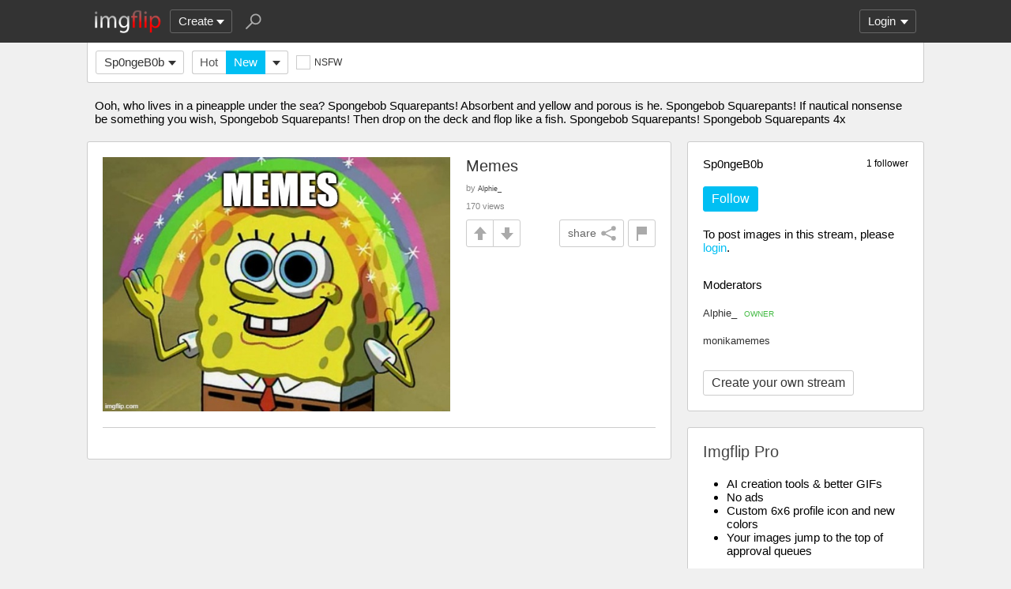

--- FILE ---
content_type: text/html; charset=utf-8
request_url: https://imgflip.com/m/Sp0ngeB0b
body_size: 4354
content:
<!DOCTYPE html>

<head>

<meta http-equiv="Content-Type" content="text/html; charset=utf-8"/>
<meta name="viewport" content="width=device-width, initial-scale=1">

<script>
a=new XMLHttpRequest();
a.onload=function(){I=JSON.parse(this.responseText);if(window.initData)initData();};
a.open('get','/ajax_get_le_data',true);
a.send();
</script>

<script async src="https://www.googletagmanager.com/gtag/js?id=G-DCRTFFEBRL"></script>
<script>
	window.dataLayer = window.dataLayer || [];
	function gtag(){dataLayer.push(arguments);}
	gtag('js', new Date());
	gtag('config', 'G-DCRTFFEBRL');
	gtag('set', 'user_properties', {
		app_type: (typeof window.matchMedia !== 'undefined' && window.matchMedia('(display-mode: standalone)').matches) ? 'standalone' : 'web'
	});
	gtag('config', 'G-X8YQQMPY4Q', {send_page_view: false});
	window._pwGA4PageviewId = ''.concat(Date.now());
	gtag('event', 'ramp_js', {
		send_to: 'G-X8YQQMPY4Q',
		pageview_id: window._pwGA4PageviewId
	});
</script>
<script>
version=1425;
spriteNum=4966;
IMAGE_DOMAIN='//i.imgflip.com/';
mm=0;
</script>

<style>
.i-banner{width:320px;height:50px;display:block;margin:0 auto;overflow:hidden;}
@media(min-width:500px){.i-banner{width:468px;height:60px;}}
@media(min-width:760px){.i-banner{width:728px;height:90px;}}
</style>
<link rel="icon" href="/favicon.ico?b"/>
<link rel="icon" sizes="96x96" href="/imgflip-icon-96.png"/>
<link rel="icon" sizes="180x180" href="/apple-touch-icon.png?c"/>
<link rel="apple-touch-icon" href="/apple-touch-icon.png?c"/>
<meta name="apple-mobile-web-app-capable" content="yes">
<meta name="apple-mobile-web-app-status-bar-style" content="black">
<meta name="apple-mobile-web-app-title" content="Imgflip">
<meta name="theme-color" content="#333"/>
<link rel="manifest" href="/manifest.json">
<link rel='stylesheet' href='//s.imgflip.com/v1425/style.css' media='screen'/>
<title>Sp0ngeB0b Memes &amp; GIFs - Imgflip</title>
<meta name="description" content="Ooh, who lives in a pineapple under the sea?
Spongebob Squarepants!
Absorbent..."/>
<link rel='stylesheet' href='//s.imgflip.com/v1425/base.css' media='screen'/>

</head>

<body class="base fixed-header">
<script>
	var dm = document.cookie.match(/(^|;\s?)dm=([^;]+)/);
	dm = dm ? dm[2] : '';
	if (dm === '1' || (dm === '' && window.matchMedia && window.matchMedia('(prefers-color-scheme: dark)').matches)) {
		document.body.className += ' darkmode';
	}
</script>

<div id="panel-back">

	<div id="panel">
		<div id="nt-nots-mini" class="darkmode"></div>
		<a class="nav" href="/">
			<img id="logo" alt="Imgflip Logo" src="/imgflip_white_96.png">
			<img id="logo-icon" alt="Imgflip Logo Icon" src="/imgflip-icon-transparent-192.svg">
		</a>

		<div class="nav menu-wrap" id="nav-make">
			<div id="nav-make-inner" class="menu-btn nosel down-arrow">Create</div>
			<div id="make-list" class="menu">
				<a class="make-item" href="/memegenerator" title="Meme Generator">
					<svg width=30 height=30 class="make-icon make-icon-meme">
						<g transform="scale(.3)">
							<path d="M 20 0 l 30 50 l -50 -10 l 0 -40 z"/>
							<path d="M 60 0 l 40 0 l -50 50 z"/>
							<path d="M 100 60 l 0 40 l -20 0 l -30 -50 z"/>
							<path d="M 40 100 l -40 0 l 50 -50 z"/>
						</g>
					</svg>
					Make a Meme
				</a>
				<a class="make-item" href="/gif-maker" title="Animated GIF Maker (from video, youtube, images, etc.)">
					<svg class="make-icon make-icon-gif">
						<g transform="scale(.3)">
							<rect width=66 height=66 x=31 y=3 />
							<rect width=66 height=66 x=17 y=17 />
							<rect width=66 height=66 x=3 y=31 />
							<path d="M 24 50 l 25 14 l -25 14 z"/>
						</g>
					</svg>
					Make a GIF or Short Video
				</a>
				<a class="make-item" href="/memetemplates" title="Popular Blank Meme Templates">
					<div class="make-icon make-icon-meme-templates"></div>
					Meme Templates
				</a>
				<a class="make-item" href="/gif-templates" title="Popular Blank GIF Templates">
					<svg class="make-icon make-icon-gif-templates" viewBox="0 0 30 30">
						<g transform="scale(.3)">
							<path d="M 35 30 l 34 20 l -34 20 z"/>
						</g>
					</svg>
					GIF Templates
				</a>
			</div>
		</div>

		<div class="nav menu-wrap" id="u-menu-wrap">
			<div id="u-menu-btn" class="menu-btn nosel down-arrow">
				<span id="u-long"></span>
			</div>
			<div id="u-menu" class="menu"></div>
		</div>

		<div id="nt-count" class="display-none"></div>

		<svg width=30 height=30 id="panel-search-icon" class="s-icon" viewBox="0 0 100 100">
			<path d="M 20 80 l 25 -25"/>
			<circle r=20 cx=59 cy=41 />
		</svg>

		<div class="clear"></div>
	</div>

	<div id="panel-search-back" class="hidden">
		<div id="panel-search">
			<form class="s-form" action="/search" method="get">
				<input id="panel-search-input" name="q" type="text" placeholder="Search memes, gifs, tags, users" autocomplete="off" autocapitalize="off" autocorrect="off"/>
			</form>
			<button type="button" class="s-submit l but">
				<svg width=26 height=26 class="s-icon" viewBox="0 0 100 100">
					<path d="M 20 80 l 25 -25"/>
					<circle r=20 cx=59 cy=41 />
				</svg>
			</button>
		</div>
	</div>

	<div id="panel-offline-msg" class="display-none"></div>
</div>

<div id="page" class="base clearfix">

	<div id="base-panel" class="clearfix">

		<div class="base-options">
			<div class="i-select-wrap base-stream-select">
				<button type="button" class="i-select-btn">Sp0ngeB0b</button>
				<div class="i-select-dropdown hidden">
																									<a class="i-select-link on" href="/m/Sp0ngeB0b">Sp0ngeB0b</a>
										<a class="i-select-link" href="/m/fun">fun</a>
										<a class="i-select-link" href="/m/gaming">gaming</a>
										<a class="i-select-link" href="/m/repost">repost</a>
										<a class="i-select-link" href="/m/sports">sports</a>
										<a class="i-select-link" href="/m/reactiongifs">reactiongifs</a>
										<a class="i-select-link" href="/streams">more streams &rsaquo;</a>
				</div>
			</div>
						<div class="base-sort"><a class="base-hot" href="/m/Sp0ngeB0b?sort=hot">Hot</a><a class="base-latest on" href="/m/Sp0ngeB0b">New</a><div class="i-select-wrap"><button type="button" class="i-select-btn"></button><div class="i-select-dropdown hidden"><div class="i-select-label">Sort By:</div><a class="i-select-link sort-hot" href="/m/Sp0ngeB0b?sort=hot">Hot <small></small></a><a class="i-select-link sort-latest on" href="/m/Sp0ngeB0b">New <small></small></a><a class="i-select-link sort-top" href="/m/Sp0ngeB0b?sort=top-1d">Top <small>past 24 hours</small></a><a class="i-select-link sort-top" href="/m/Sp0ngeB0b?sort=top-7d">Top <small>past 7 days</small></a><a class="i-select-link sort-top" href="/m/Sp0ngeB0b?sort=top-30d">Top <small>past 30 days</small></a><div class="i-select-separator"></div><a class="i-select-link" href="/m/Sp0ngeB0b?sort=top-2025-12">Top <small>Dec. 2025</small></a><a class="i-select-link display-none" href="/m/Sp0ngeB0b?sort=top-2025-11">Top <small>Nov. 2025</small></a><a class="i-select-link display-none" href="/m/Sp0ngeB0b?sort=top-2025-10">Top <small>Oct. 2025</small></a><a class="i-select-link display-none" href="/m/Sp0ngeB0b?sort=top-2025-09">Top <small>Sep. 2025</small></a><a class="i-select-link display-none" href="/m/Sp0ngeB0b?sort=top-2025-08">Top <small>Aug. 2025</small></a><a class="i-select-link display-none" href="/m/Sp0ngeB0b?sort=top-2025-07">Top <small>July 2025</small></a><a class="i-select-link display-none" href="/m/Sp0ngeB0b?sort=top-2025-06">Top <small>June 2025</small></a><a class="i-select-link display-none" href="/m/Sp0ngeB0b?sort=top-2025-05">Top <small>May 2025</small></a><a class="i-select-link display-none" href="/m/Sp0ngeB0b?sort=top-2025-04">Top <small>Apr. 2025</small></a><a class="i-select-link display-none" href="/m/Sp0ngeB0b?sort=top-2025-03">Top <small>Mar. 2025</small></a><a class="i-select-link display-none" href="/m/Sp0ngeB0b?sort=top-2025-02">Top <small>Feb. 2025</small></a><a class="i-select-link display-none" href="/m/Sp0ngeB0b?sort=top-2025-01">Top <small>Jan. 2025</small></a><a class="i-select-link" href="/m/Sp0ngeB0b?sort=top-2025">Top <small>2025</small></a><a class="i-select-link display-none" href="/m/Sp0ngeB0b?sort=top-2024">Top <small>2024</small></a><a class="i-select-link display-none" href="/m/Sp0ngeB0b?sort=top-2023">Top <small>2023</small></a><a class="i-select-link display-none" href="/m/Sp0ngeB0b?sort=top-2022">Top <small>2022</small></a><a class="i-select-link display-none" href="/m/Sp0ngeB0b?sort=top-century-21">Top <small>21st Century</small></a><div class="i-select-more-btn down-arrow">more</div></div></div></div>			
						<button type="button" class="base-toggle-more l but down-arrow"></button>
			
			<button type="button" class="check-wrap check-red" id="safe-button" title="Whether to display not-safe-for-work images"><svg viewBox="0 0 10 10"><path d="M2,5l2,3l4,-6"/></svg><span class="check-text">NSFW</span></button>
			<div class="clear"></div>
		</div>

	</div>

	
		<div class="stream-description">Ooh, who lives in a pineapple under the sea?
Spongebob Squarepants!
Absorbent and yellow and porous is he.
Spongebob Squarepants!
If nautical nonsense be something you wish,
Spongebob Squarepants!
Then drop on the deck and flop like a fish.
Spongebob Squarepants!
Spongebob Squarepants 4x</div>
	
	<div id="base-right">
		<div class="base-create ibox">
									<div class="stream-follow-count">1 follower</div>
						<div class="stream-title">Sp0ngeB0b</div>
			<button type="button" class="stream-unfollow-btn lb but hidden" data-id="20331" title="Click to unfollow">Following</button>
			<button type="button" class="stream-follow-btn b but" data-id="20331">Follow</button>
									<div class="base-create-wrap">
									To post images in this stream, please <button type="button" class="a show-login">login</button>.
						</div>
						<div class="stream-mods-title">Moderators</div>
			<div class="stream-mods">
								<a class="stream-mod" href="/user/Alphie_">
					Alphie_										<span class="stream-mod-owner">OWNER</span>
									</a>
								<a class="stream-mod" href="/user/monikamemes">
					monikamemes									</a>
											</div>
									<a href="/create-stream" class="stream-create-btn l but">Create your own stream</a>
								</div>

		
		<div id="base-pro" class="ibox">
			<h2>Imgflip Pro</h2>
			<ul>
				<li>AI creation tools & better GIFs</li>
				<li>No ads</li>
				<li>Custom 6x6 profile icon and new colors</li>
				<li>Your images jump to the top of approval queues</li>
			</ul>
						<a href="/pro-basic?from=base" class="base-pro-btn b but">Go Pro</a>
					</div>
	</div>

	<div id="base-left">
		<div class='base-unit clearfix'><h2 class='base-unit-title'><a href='/i/5arblr'>Memes</a></h2><div class='base-img-wrap-wrap'><div class='base-img-wrap' style='width:440px'><a class='base-img-link' href='/i/5arblr' style='padding-bottom:73.181818181818%'><img class='base-img' src='//i.imgflip.com/5arblr.jpg' alt='Memes | MEMES | image tagged in memes,imagination spongebob,spongebob | made w/ Imgflip meme maker'/></a></div></div><div class='base-info'><div class='base-author'>by <a class='u-username' href='/user/Alphie_'>Alphie_</a></div><div class='base-view-count'>170 views</div><div class='base-vote clearfix' data-iid='320401791'><button type='button' class='img-flag-btn but' data-iid='320401791' title='Flag this image'><div class='img-flag-top'></div><div class='img-flag-bottom'></div></button><button type='button' class='img-share shr-open-btn but' data-id='5arblr' data-ext='jpg' data-title='Memes' data-generator='meme' data-w='584' data-h='427'>share<svg class='img-share-icon' viewBox='0 0 100 100'><path d='M80 20l-60 30l60 30'/><circle r=14 cx=80 cy=20 /><circle r=14 cx=20 cy=50 /><circle r=14 cx=80 cy=80 /></svg></button><button type='button' class='but img-up -up'></button><button type='button' class='but img-down -down'></button></div></div></div>	</div>

	
</div>

<div id="footer">
	<div id="footer-nav">
		<a href="/pro?from=footer">Imgflip Pro</a>
		<a href="/gif-maker">GIF Maker</a>
		<a href="/memegenerator">Meme Generator</a>
		<a href="/memetemplates">Blank Meme Templates</a>
		<a href="/gif-templates">GIF Templates</a>
		<a href="/chart-maker">Chart Maker</a>
		<a href="/demotivational-maker">Demotivational Maker</a>
		<a href="/image-resizer">Image Resizer</a>
		<a href="/about">About</a>
		<a href="/privacy">Privacy</a>
		<a href="/terms">Terms</a>
		<a href="/api">API</a>
		<a href="/slack">Slack App</a>
		<a href="/request_removal">Request Image Removal</a>
		<span id="do-not-sell-btn" class="qc-ccpa-persistent-link"></span>
	</div>
	<div id="findUs">
		<a id="on-fb" href="https://www.facebook.com/imgflip">Facebook</a>
		<a id="on-tw" href="https://twitter.com/imgflip">Twitter</a>
		<a id="on-android" href="https://play.google.com/store/apps/details?id=com.imgflip.twa">Android App</a>
		<a id="on-chrome" href="https://chrome.google.com/webstore/detail/imgflip-quick-create/ipdbhnffahpohpdkcelabahpmlheidff">Chrome Extension</a>
	</div>
	<div id="footline">
		Empowering creativity on teh interwebz
		<br/>Imgflip LLC 2026		<br/><a id="hiring-link" href="/careers">Are you a web developer?</a>
	</div>

	</div>

<script src="https://s.imgflip.com/jq.js"></script>

<script crossorigin='anonymous' src='//s.imgflip.com/v1425/common.js'></script>
<script>
	initHome();
</script>

<script defer src="https://static.cloudflareinsights.com/beacon.min.js/vcd15cbe7772f49c399c6a5babf22c1241717689176015" integrity="sha512-ZpsOmlRQV6y907TI0dKBHq9Md29nnaEIPlkf84rnaERnq6zvWvPUqr2ft8M1aS28oN72PdrCzSjY4U6VaAw1EQ==" data-cf-beacon='{"rayId":"9bdd5d5b1fb98a31","version":"2025.9.1","serverTiming":{"name":{"cfExtPri":true,"cfEdge":true,"cfOrigin":true,"cfL4":true,"cfSpeedBrain":true,"cfCacheStatus":true}},"token":"536a0d68222b4b1eb170795691f8cec4","b":1}' crossorigin="anonymous"></script>
</body>